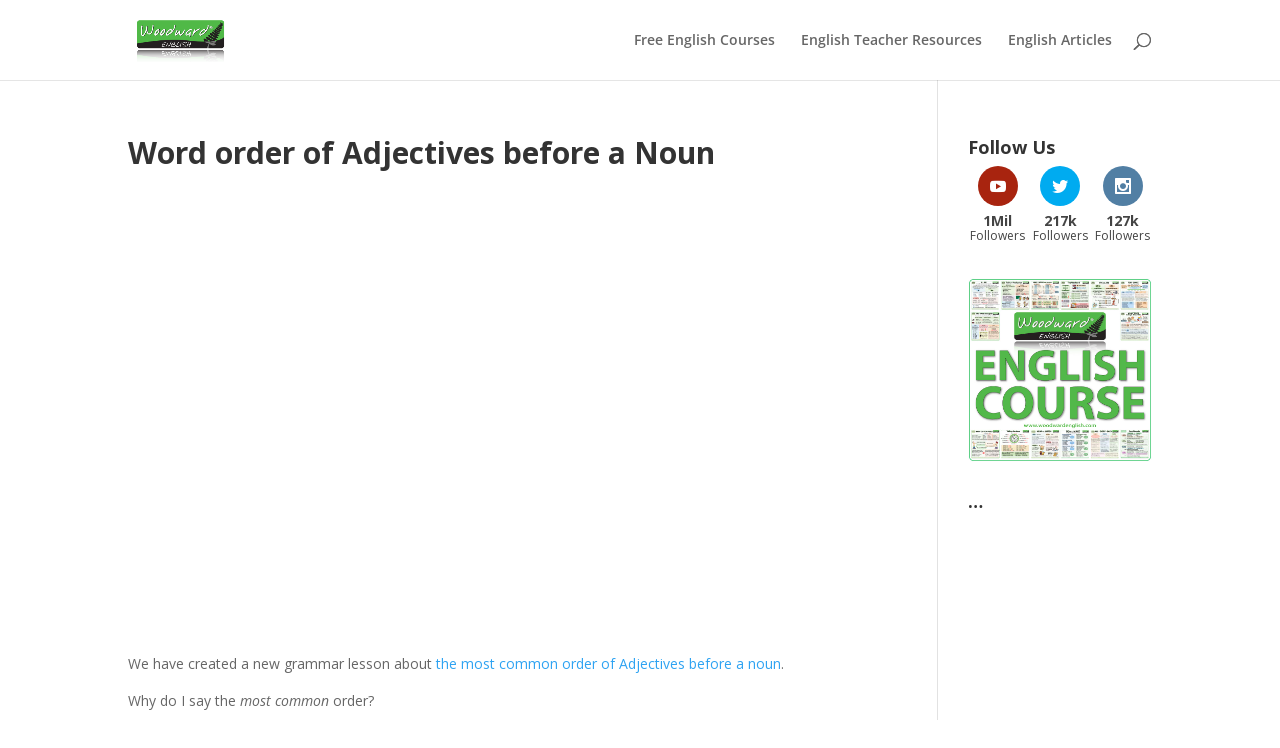

--- FILE ---
content_type: text/html; charset=utf-8
request_url: https://www.google.com/recaptcha/api2/aframe
body_size: 268
content:
<!DOCTYPE HTML><html><head><meta http-equiv="content-type" content="text/html; charset=UTF-8"></head><body><script nonce="RcWI7LnIyPYt6ToAM9ZGUg">/** Anti-fraud and anti-abuse applications only. See google.com/recaptcha */ try{var clients={'sodar':'https://pagead2.googlesyndication.com/pagead/sodar?'};window.addEventListener("message",function(a){try{if(a.source===window.parent){var b=JSON.parse(a.data);var c=clients[b['id']];if(c){var d=document.createElement('img');d.src=c+b['params']+'&rc='+(localStorage.getItem("rc::a")?sessionStorage.getItem("rc::b"):"");window.document.body.appendChild(d);sessionStorage.setItem("rc::e",parseInt(sessionStorage.getItem("rc::e")||0)+1);localStorage.setItem("rc::h",'1769202334363');}}}catch(b){}});window.parent.postMessage("_grecaptcha_ready", "*");}catch(b){}</script></body></html>